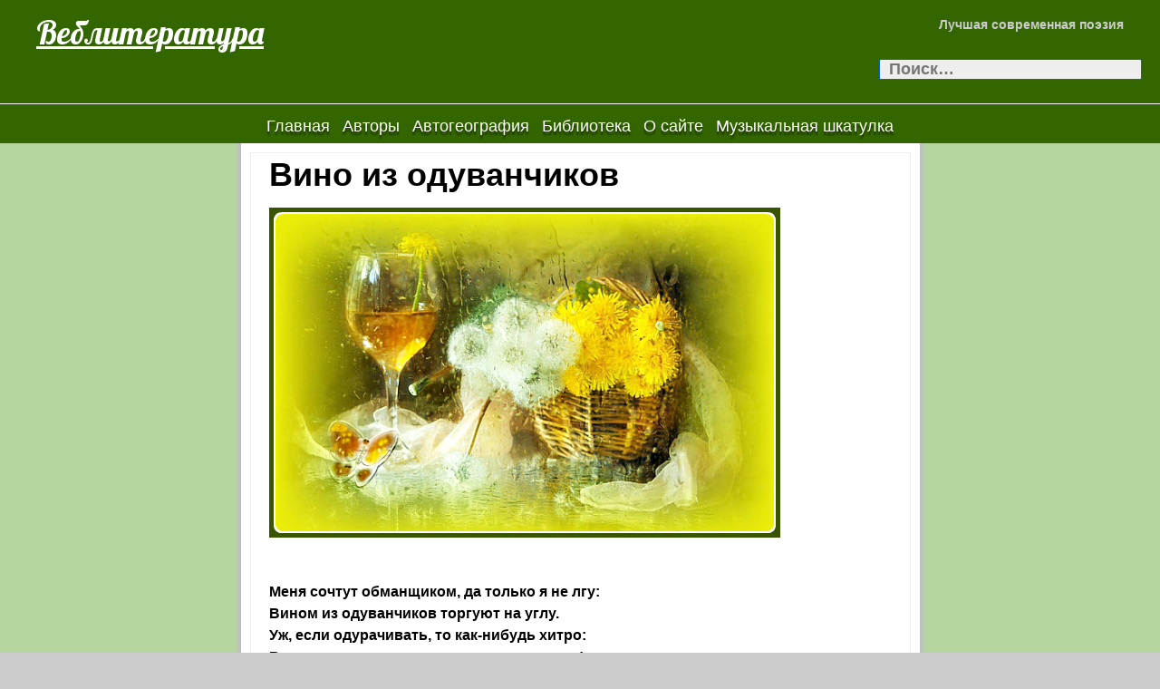

--- FILE ---
content_type: text/html; charset=UTF-8
request_url: https://webliteratura.kz/vino-iz-oduvanchikov/
body_size: 13582
content:
<!DOCTYPE html>
<!--[if IE 7]>
<html class="ie ie7" lang="ru-RU">
<![endif]-->
<!--[if IE 8]>
<html class="ie ie8" lang="ru-RU">
<![endif]-->
<!--[if !(IE 7) | !(IE 8) ]><!-->
<html lang="ru-RU">
<!--<![endif]-->
<head>
	<meta charset="UTF-8">
	<meta name="viewport" content="width=device-width">
	<link rel="profile" href="http://gmpg.org/xfn/11">
	<link rel="pingback" href="https://webliteratura.kz/xmlrpc.php">
	<!--[if lt IE 9]>
	<script src="https://webliteratura.kz/wp-content/themes/jolene/js/html5.js" type="text/javascript"></script>
	<![endif]-->
	<title>Вино из одуванчиков &#8212; Веблитература</title>
<meta name='robots' content='max-image-preview:large' />
	<style>img:is([sizes="auto" i], [sizes^="auto," i]) { contain-intrinsic-size: 3000px 1500px }</style>
	<link rel='dns-prefetch' href='//ajax.googleapis.com' />
<link rel='dns-prefetch' href='//fonts.googleapis.com' />
<link rel="alternate" type="application/rss+xml" title="Веблитература &raquo; Лента" href="https://webliteratura.kz/feed/" />
<link rel="alternate" type="application/rss+xml" title="Веблитература &raquo; Лента комментариев" href="https://webliteratura.kz/comments/feed/" />
<script type="text/javascript">
/* <![CDATA[ */
window._wpemojiSettings = {"baseUrl":"https:\/\/s.w.org\/images\/core\/emoji\/16.0.1\/72x72\/","ext":".png","svgUrl":"https:\/\/s.w.org\/images\/core\/emoji\/16.0.1\/svg\/","svgExt":".svg","source":{"concatemoji":"https:\/\/webliteratura.kz\/wp-includes\/js\/wp-emoji-release.min.js?ver=6.8.3"}};
/*! This file is auto-generated */
!function(s,n){var o,i,e;function c(e){try{var t={supportTests:e,timestamp:(new Date).valueOf()};sessionStorage.setItem(o,JSON.stringify(t))}catch(e){}}function p(e,t,n){e.clearRect(0,0,e.canvas.width,e.canvas.height),e.fillText(t,0,0);var t=new Uint32Array(e.getImageData(0,0,e.canvas.width,e.canvas.height).data),a=(e.clearRect(0,0,e.canvas.width,e.canvas.height),e.fillText(n,0,0),new Uint32Array(e.getImageData(0,0,e.canvas.width,e.canvas.height).data));return t.every(function(e,t){return e===a[t]})}function u(e,t){e.clearRect(0,0,e.canvas.width,e.canvas.height),e.fillText(t,0,0);for(var n=e.getImageData(16,16,1,1),a=0;a<n.data.length;a++)if(0!==n.data[a])return!1;return!0}function f(e,t,n,a){switch(t){case"flag":return n(e,"\ud83c\udff3\ufe0f\u200d\u26a7\ufe0f","\ud83c\udff3\ufe0f\u200b\u26a7\ufe0f")?!1:!n(e,"\ud83c\udde8\ud83c\uddf6","\ud83c\udde8\u200b\ud83c\uddf6")&&!n(e,"\ud83c\udff4\udb40\udc67\udb40\udc62\udb40\udc65\udb40\udc6e\udb40\udc67\udb40\udc7f","\ud83c\udff4\u200b\udb40\udc67\u200b\udb40\udc62\u200b\udb40\udc65\u200b\udb40\udc6e\u200b\udb40\udc67\u200b\udb40\udc7f");case"emoji":return!a(e,"\ud83e\udedf")}return!1}function g(e,t,n,a){var r="undefined"!=typeof WorkerGlobalScope&&self instanceof WorkerGlobalScope?new OffscreenCanvas(300,150):s.createElement("canvas"),o=r.getContext("2d",{willReadFrequently:!0}),i=(o.textBaseline="top",o.font="600 32px Arial",{});return e.forEach(function(e){i[e]=t(o,e,n,a)}),i}function t(e){var t=s.createElement("script");t.src=e,t.defer=!0,s.head.appendChild(t)}"undefined"!=typeof Promise&&(o="wpEmojiSettingsSupports",i=["flag","emoji"],n.supports={everything:!0,everythingExceptFlag:!0},e=new Promise(function(e){s.addEventListener("DOMContentLoaded",e,{once:!0})}),new Promise(function(t){var n=function(){try{var e=JSON.parse(sessionStorage.getItem(o));if("object"==typeof e&&"number"==typeof e.timestamp&&(new Date).valueOf()<e.timestamp+604800&&"object"==typeof e.supportTests)return e.supportTests}catch(e){}return null}();if(!n){if("undefined"!=typeof Worker&&"undefined"!=typeof OffscreenCanvas&&"undefined"!=typeof URL&&URL.createObjectURL&&"undefined"!=typeof Blob)try{var e="postMessage("+g.toString()+"("+[JSON.stringify(i),f.toString(),p.toString(),u.toString()].join(",")+"));",a=new Blob([e],{type:"text/javascript"}),r=new Worker(URL.createObjectURL(a),{name:"wpTestEmojiSupports"});return void(r.onmessage=function(e){c(n=e.data),r.terminate(),t(n)})}catch(e){}c(n=g(i,f,p,u))}t(n)}).then(function(e){for(var t in e)n.supports[t]=e[t],n.supports.everything=n.supports.everything&&n.supports[t],"flag"!==t&&(n.supports.everythingExceptFlag=n.supports.everythingExceptFlag&&n.supports[t]);n.supports.everythingExceptFlag=n.supports.everythingExceptFlag&&!n.supports.flag,n.DOMReady=!1,n.readyCallback=function(){n.DOMReady=!0}}).then(function(){return e}).then(function(){var e;n.supports.everything||(n.readyCallback(),(e=n.source||{}).concatemoji?t(e.concatemoji):e.wpemoji&&e.twemoji&&(t(e.twemoji),t(e.wpemoji)))}))}((window,document),window._wpemojiSettings);
/* ]]> */
</script>
<style id='wp-emoji-styles-inline-css' type='text/css'>

	img.wp-smiley, img.emoji {
		display: inline !important;
		border: none !important;
		box-shadow: none !important;
		height: 1em !important;
		width: 1em !important;
		margin: 0 0.07em !important;
		vertical-align: -0.1em !important;
		background: none !important;
		padding: 0 !important;
	}
</style>
<link rel='stylesheet' id='wp-block-library-css' href='https://webliteratura.kz/wp-includes/css/dist/block-library/style.min.css?ver=6.8.3' type='text/css' media='all' />
<style id='classic-theme-styles-inline-css' type='text/css'>
/*! This file is auto-generated */
.wp-block-button__link{color:#fff;background-color:#32373c;border-radius:9999px;box-shadow:none;text-decoration:none;padding:calc(.667em + 2px) calc(1.333em + 2px);font-size:1.125em}.wp-block-file__button{background:#32373c;color:#fff;text-decoration:none}
</style>
<style id='global-styles-inline-css' type='text/css'>
:root{--wp--preset--aspect-ratio--square: 1;--wp--preset--aspect-ratio--4-3: 4/3;--wp--preset--aspect-ratio--3-4: 3/4;--wp--preset--aspect-ratio--3-2: 3/2;--wp--preset--aspect-ratio--2-3: 2/3;--wp--preset--aspect-ratio--16-9: 16/9;--wp--preset--aspect-ratio--9-16: 9/16;--wp--preset--color--black: #000000;--wp--preset--color--cyan-bluish-gray: #abb8c3;--wp--preset--color--white: #ffffff;--wp--preset--color--pale-pink: #f78da7;--wp--preset--color--vivid-red: #cf2e2e;--wp--preset--color--luminous-vivid-orange: #ff6900;--wp--preset--color--luminous-vivid-amber: #fcb900;--wp--preset--color--light-green-cyan: #7bdcb5;--wp--preset--color--vivid-green-cyan: #00d084;--wp--preset--color--pale-cyan-blue: #8ed1fc;--wp--preset--color--vivid-cyan-blue: #0693e3;--wp--preset--color--vivid-purple: #9b51e0;--wp--preset--gradient--vivid-cyan-blue-to-vivid-purple: linear-gradient(135deg,rgba(6,147,227,1) 0%,rgb(155,81,224) 100%);--wp--preset--gradient--light-green-cyan-to-vivid-green-cyan: linear-gradient(135deg,rgb(122,220,180) 0%,rgb(0,208,130) 100%);--wp--preset--gradient--luminous-vivid-amber-to-luminous-vivid-orange: linear-gradient(135deg,rgba(252,185,0,1) 0%,rgba(255,105,0,1) 100%);--wp--preset--gradient--luminous-vivid-orange-to-vivid-red: linear-gradient(135deg,rgba(255,105,0,1) 0%,rgb(207,46,46) 100%);--wp--preset--gradient--very-light-gray-to-cyan-bluish-gray: linear-gradient(135deg,rgb(238,238,238) 0%,rgb(169,184,195) 100%);--wp--preset--gradient--cool-to-warm-spectrum: linear-gradient(135deg,rgb(74,234,220) 0%,rgb(151,120,209) 20%,rgb(207,42,186) 40%,rgb(238,44,130) 60%,rgb(251,105,98) 80%,rgb(254,248,76) 100%);--wp--preset--gradient--blush-light-purple: linear-gradient(135deg,rgb(255,206,236) 0%,rgb(152,150,240) 100%);--wp--preset--gradient--blush-bordeaux: linear-gradient(135deg,rgb(254,205,165) 0%,rgb(254,45,45) 50%,rgb(107,0,62) 100%);--wp--preset--gradient--luminous-dusk: linear-gradient(135deg,rgb(255,203,112) 0%,rgb(199,81,192) 50%,rgb(65,88,208) 100%);--wp--preset--gradient--pale-ocean: linear-gradient(135deg,rgb(255,245,203) 0%,rgb(182,227,212) 50%,rgb(51,167,181) 100%);--wp--preset--gradient--electric-grass: linear-gradient(135deg,rgb(202,248,128) 0%,rgb(113,206,126) 100%);--wp--preset--gradient--midnight: linear-gradient(135deg,rgb(2,3,129) 0%,rgb(40,116,252) 100%);--wp--preset--font-size--small: 13px;--wp--preset--font-size--medium: 20px;--wp--preset--font-size--large: 36px;--wp--preset--font-size--x-large: 42px;--wp--preset--spacing--20: 0.44rem;--wp--preset--spacing--30: 0.67rem;--wp--preset--spacing--40: 1rem;--wp--preset--spacing--50: 1.5rem;--wp--preset--spacing--60: 2.25rem;--wp--preset--spacing--70: 3.38rem;--wp--preset--spacing--80: 5.06rem;--wp--preset--shadow--natural: 6px 6px 9px rgba(0, 0, 0, 0.2);--wp--preset--shadow--deep: 12px 12px 50px rgba(0, 0, 0, 0.4);--wp--preset--shadow--sharp: 6px 6px 0px rgba(0, 0, 0, 0.2);--wp--preset--shadow--outlined: 6px 6px 0px -3px rgba(255, 255, 255, 1), 6px 6px rgba(0, 0, 0, 1);--wp--preset--shadow--crisp: 6px 6px 0px rgba(0, 0, 0, 1);}:where(.is-layout-flex){gap: 0.5em;}:where(.is-layout-grid){gap: 0.5em;}body .is-layout-flex{display: flex;}.is-layout-flex{flex-wrap: wrap;align-items: center;}.is-layout-flex > :is(*, div){margin: 0;}body .is-layout-grid{display: grid;}.is-layout-grid > :is(*, div){margin: 0;}:where(.wp-block-columns.is-layout-flex){gap: 2em;}:where(.wp-block-columns.is-layout-grid){gap: 2em;}:where(.wp-block-post-template.is-layout-flex){gap: 1.25em;}:where(.wp-block-post-template.is-layout-grid){gap: 1.25em;}.has-black-color{color: var(--wp--preset--color--black) !important;}.has-cyan-bluish-gray-color{color: var(--wp--preset--color--cyan-bluish-gray) !important;}.has-white-color{color: var(--wp--preset--color--white) !important;}.has-pale-pink-color{color: var(--wp--preset--color--pale-pink) !important;}.has-vivid-red-color{color: var(--wp--preset--color--vivid-red) !important;}.has-luminous-vivid-orange-color{color: var(--wp--preset--color--luminous-vivid-orange) !important;}.has-luminous-vivid-amber-color{color: var(--wp--preset--color--luminous-vivid-amber) !important;}.has-light-green-cyan-color{color: var(--wp--preset--color--light-green-cyan) !important;}.has-vivid-green-cyan-color{color: var(--wp--preset--color--vivid-green-cyan) !important;}.has-pale-cyan-blue-color{color: var(--wp--preset--color--pale-cyan-blue) !important;}.has-vivid-cyan-blue-color{color: var(--wp--preset--color--vivid-cyan-blue) !important;}.has-vivid-purple-color{color: var(--wp--preset--color--vivid-purple) !important;}.has-black-background-color{background-color: var(--wp--preset--color--black) !important;}.has-cyan-bluish-gray-background-color{background-color: var(--wp--preset--color--cyan-bluish-gray) !important;}.has-white-background-color{background-color: var(--wp--preset--color--white) !important;}.has-pale-pink-background-color{background-color: var(--wp--preset--color--pale-pink) !important;}.has-vivid-red-background-color{background-color: var(--wp--preset--color--vivid-red) !important;}.has-luminous-vivid-orange-background-color{background-color: var(--wp--preset--color--luminous-vivid-orange) !important;}.has-luminous-vivid-amber-background-color{background-color: var(--wp--preset--color--luminous-vivid-amber) !important;}.has-light-green-cyan-background-color{background-color: var(--wp--preset--color--light-green-cyan) !important;}.has-vivid-green-cyan-background-color{background-color: var(--wp--preset--color--vivid-green-cyan) !important;}.has-pale-cyan-blue-background-color{background-color: var(--wp--preset--color--pale-cyan-blue) !important;}.has-vivid-cyan-blue-background-color{background-color: var(--wp--preset--color--vivid-cyan-blue) !important;}.has-vivid-purple-background-color{background-color: var(--wp--preset--color--vivid-purple) !important;}.has-black-border-color{border-color: var(--wp--preset--color--black) !important;}.has-cyan-bluish-gray-border-color{border-color: var(--wp--preset--color--cyan-bluish-gray) !important;}.has-white-border-color{border-color: var(--wp--preset--color--white) !important;}.has-pale-pink-border-color{border-color: var(--wp--preset--color--pale-pink) !important;}.has-vivid-red-border-color{border-color: var(--wp--preset--color--vivid-red) !important;}.has-luminous-vivid-orange-border-color{border-color: var(--wp--preset--color--luminous-vivid-orange) !important;}.has-luminous-vivid-amber-border-color{border-color: var(--wp--preset--color--luminous-vivid-amber) !important;}.has-light-green-cyan-border-color{border-color: var(--wp--preset--color--light-green-cyan) !important;}.has-vivid-green-cyan-border-color{border-color: var(--wp--preset--color--vivid-green-cyan) !important;}.has-pale-cyan-blue-border-color{border-color: var(--wp--preset--color--pale-cyan-blue) !important;}.has-vivid-cyan-blue-border-color{border-color: var(--wp--preset--color--vivid-cyan-blue) !important;}.has-vivid-purple-border-color{border-color: var(--wp--preset--color--vivid-purple) !important;}.has-vivid-cyan-blue-to-vivid-purple-gradient-background{background: var(--wp--preset--gradient--vivid-cyan-blue-to-vivid-purple) !important;}.has-light-green-cyan-to-vivid-green-cyan-gradient-background{background: var(--wp--preset--gradient--light-green-cyan-to-vivid-green-cyan) !important;}.has-luminous-vivid-amber-to-luminous-vivid-orange-gradient-background{background: var(--wp--preset--gradient--luminous-vivid-amber-to-luminous-vivid-orange) !important;}.has-luminous-vivid-orange-to-vivid-red-gradient-background{background: var(--wp--preset--gradient--luminous-vivid-orange-to-vivid-red) !important;}.has-very-light-gray-to-cyan-bluish-gray-gradient-background{background: var(--wp--preset--gradient--very-light-gray-to-cyan-bluish-gray) !important;}.has-cool-to-warm-spectrum-gradient-background{background: var(--wp--preset--gradient--cool-to-warm-spectrum) !important;}.has-blush-light-purple-gradient-background{background: var(--wp--preset--gradient--blush-light-purple) !important;}.has-blush-bordeaux-gradient-background{background: var(--wp--preset--gradient--blush-bordeaux) !important;}.has-luminous-dusk-gradient-background{background: var(--wp--preset--gradient--luminous-dusk) !important;}.has-pale-ocean-gradient-background{background: var(--wp--preset--gradient--pale-ocean) !important;}.has-electric-grass-gradient-background{background: var(--wp--preset--gradient--electric-grass) !important;}.has-midnight-gradient-background{background: var(--wp--preset--gradient--midnight) !important;}.has-small-font-size{font-size: var(--wp--preset--font-size--small) !important;}.has-medium-font-size{font-size: var(--wp--preset--font-size--medium) !important;}.has-large-font-size{font-size: var(--wp--preset--font-size--large) !important;}.has-x-large-font-size{font-size: var(--wp--preset--font-size--x-large) !important;}
:where(.wp-block-post-template.is-layout-flex){gap: 1.25em;}:where(.wp-block-post-template.is-layout-grid){gap: 1.25em;}
:where(.wp-block-columns.is-layout-flex){gap: 2em;}:where(.wp-block-columns.is-layout-grid){gap: 2em;}
:root :where(.wp-block-pullquote){font-size: 1.5em;line-height: 1.6;}
</style>
<link rel='stylesheet' id='extendify-utilities-css' href='https://webliteratura.kz/wp-content/plugins/ml-slider/extendify-sdk/public/build/extendify-utilities.css?ver=0.1.0' type='text/css' media='all' />
<link rel='stylesheet' id='jolene-genericons-css' href='https://webliteratura.kz/wp-content/themes/jolene/genericons/genericons.css?ver=18112014' type='text/css' media='all' />
<link rel='stylesheet' id='jolene-fonts-css' href='//fonts.googleapis.com/css?family=Open+Sans0%7CLobster:300,400&#038;latin,latin-ext,cyrillic,cyrillic-ext' type='text/css' media='all' />
<link rel='stylesheet' id='jolene-style-css' href='https://webliteratura.kz/wp-content/themes/jolene/style.css?ver=6.8.3' type='text/css' media='all' />
<!--[if lt IE 9]>
<link rel='stylesheet' id='jolene-ie-css' href='https://webliteratura.kz/wp-content/themes/jolene/css/ie.css?ver=20141210' type='text/css' media='all' />
<![endif]-->
<link rel='stylesheet' id='dflip-icons-style-css' href='https://webliteratura.kz/wp-content/plugins/3d-flipbook-dflip-lite/assets/css/themify-icons.min.css?ver=1.7.18' type='text/css' media='all' />
<link rel='stylesheet' id='dflip-style-css' href='https://webliteratura.kz/wp-content/plugins/3d-flipbook-dflip-lite/assets/css/dflip.min.css?ver=1.7.18' type='text/css' media='all' />
<link rel='stylesheet' id='nextgen_widgets_style-css' href='https://webliteratura.kz/wp-content/plugins/nextgen-gallery/products/photocrati_nextgen/modules/widget/static/widgets.css?ver=3.22' type='text/css' media='all' />
<link rel='stylesheet' id='nextgen_basic_thumbnails_style-css' href='https://webliteratura.kz/wp-content/plugins/nextgen-gallery/products/photocrati_nextgen/modules/nextgen_basic_gallery/static/thumbnails/nextgen_basic_thumbnails.css?ver=3.22' type='text/css' media='all' />
<link rel='stylesheet' id='nextgen_basic_slideshow_style-css' href='https://webliteratura.kz/wp-content/plugins/nextgen-gallery/products/photocrati_nextgen/modules/nextgen_basic_gallery/static/slideshow/ngg_basic_slideshow.css?ver=3.22' type='text/css' media='all' />
<link rel='stylesheet' id='gmedia-global-frontend-css' href='https://webliteratura.kz/wp-content/plugins/grand-media/assets/gmedia.global.front.css?ver=1.15.0' type='text/css' media='all' />
<link rel="stylesheet" href="http://webliteratura.kz/wp-content/plugins/share-buttons/css/share-buttons-user.css" type="text/css" />
<link rel="image_src" href="http://webliteratura.kz/wp-content/plugins/share-buttons/upload/uploads/logo.png" />
<meta name="description" content="...Меня сочтут обманщиком, да только я не лгу:. Вином из одуванчиков торгуют на углу..Уж, если одурачивать, то как-нибудь хитро:.Вино из одуванчиков - ведь это же ситро!..Нашли же чем попотчивать.Доверчивый народ,.А очередь, а очередь, .А ..." />
<html xmlns:fb="http://ogp.me/ns/fb#"><meta property="og:title" content="Вино из одуванчиков" /> 
<meta property="og:description" content="...Меня сочтут обманщиком, да только я не лгу:. Вином из одуванчиков торгуют на углу..Уж, если одурачивать, то как-нибудь хитро:.Вино из одуванчиков - ведь это же ситро!..Нашли же чем попотчивать.Доверчивый народ,.А очередь, а очередь, .А ..." />
<meta property="og:image" content="http://webliteratura.kz/wp-content/plugins/share-buttons/upload/uploads/logo.png" />
<link href="http://stg.odnoklassniki.ru/share/odkl_share.css" rel="stylesheet">
<script type="text/javascript" src="http://ajax.googleapis.com/ajax/libs/swfobject/2.2/swfobject.js?ver=2.2" id="swfobject_original-js"></script>
<script type="text/javascript" src="https://webliteratura.kz/wp-includes/js/jquery/jquery.min.js?ver=3.7.1" id="jquery-core-js"></script>
<script type="text/javascript" src="https://webliteratura.kz/wp-includes/js/jquery/jquery-migrate.min.js?ver=3.4.1" id="jquery-migrate-js"></script>
<script type="text/javascript" src="https://webliteratura.kz/wp-content/plugins/flowpaper-lite-pdf-flipbook/assets/lity/lity.min.js" id="lity-js-js"></script>
<script type="text/javascript" id="gmedia-global-frontend-js-extra">
/* <![CDATA[ */
var GmediaGallery = {"ajaxurl":"https:\/\/webliteratura.kz\/wp-admin\/admin-ajax.php","nonce":"d66df1697e","upload_dirurl":"https:\/\/webliteratura.kz\/wp-content\/grand-media","plugin_dirurl":"https:\/\/webliteratura.kz\/wp-content\/grand-media","license":"","license2":"","google_api_key":""};
/* ]]> */
</script>
<script type="text/javascript" src="https://webliteratura.kz/wp-content/plugins/grand-media/assets/gmedia.global.front.js?ver=1.13.0" id="gmedia-global-frontend-js"></script>
<script type="text/javascript" src="http://webliteratura.kz/wp-content/plugins/share-buttons/js/share-buttons.js?ver=6.8.3" id="new_window_api_script-js"></script>
<script type="text/javascript" src="https://apis.google.com/js/plusone.js?ver=6.8.3" id="googleplus_script-js"></script>
<script type="text/javascript" src="http://vkontakte.ru/js/api/share.js?11&amp;ver=6.8.3" id="vk_share_button_api_script-js"></script>
<script type="text/javascript" src="http://userapi.com/js/api/openapi.js?34&amp;ver=6.8.3" id="vk_like_button_api_script-js"></script>
<script type="text/javascript" src="http://stg.odnoklassniki.ru/share/odkl_share.js?ver=6.8.3" id="odkl_share_button_api_script-js"></script>
<script type="text/javascript" src="http://webliteratura.kz/wp-content/plugins/share-buttons/js/odkl_init.js?ver=6.8.3" id="odkl_init_api_script-js"></script>
<script type="text/javascript" src="http://cdn.connect.mail.ru/js/share/2/share.js?ver=6.8.3" id="mailru_share_button_api_script-js"></script>
<script type="text/javascript" src="http://platform.twitter.com/widgets.js?ver=6.8.3" id="twitter_button_api_script-js"></script>
<script type="text/javascript" src="http://www.google.com/buzz/api/button.js?ver=6.8.3" id="google_button_api_script-js"></script>
<link rel="https://api.w.org/" href="https://webliteratura.kz/wp-json/" /><link rel="alternate" title="JSON" type="application/json" href="https://webliteratura.kz/wp-json/wp/v2/pages/966" /><link rel="EditURI" type="application/rsd+xml" title="RSD" href="https://webliteratura.kz/xmlrpc.php?rsd" />
<meta name="generator" content="WordPress 6.8.3" />
<link rel="canonical" href="https://webliteratura.kz/vino-iz-oduvanchikov/" />
<link rel='shortlink' href='https://webliteratura.kz/?p=966' />
<link rel="alternate" title="oEmbed (JSON)" type="application/json+oembed" href="https://webliteratura.kz/wp-json/oembed/1.0/embed?url=https%3A%2F%2Fwebliteratura.kz%2Fvino-iz-oduvanchikov%2F" />
<link rel="alternate" title="oEmbed (XML)" type="text/xml+oembed" href="https://webliteratura.kz/wp-json/oembed/1.0/embed?url=https%3A%2F%2Fwebliteratura.kz%2Fvino-iz-oduvanchikov%2F&#038;format=xml" />

<!-- <meta name='GmediaGallery' version='1.19.7/1.8.0' license='' /> -->
			<link rel="shortcut icon" href="http://webliteratura.kz/wp-content/uploads/2022/01/Веблитература.jpg" />
	<style type="text/css">#jolene_extended_widget-3 {}#jolene_extended_widget-3 .header-list {padding-right:4%;}#jolene_extended_widget-3 .wrap-list { padding: 0  0  0  0;}
		#jolene_extended_widget-3 .w-head .icon {border:0;max-width:20px}
		#jolene_extended_widget-3 .wrap-list.slider-widget .footer-list { background: #fff}
		#jolene_extended_widget-3 .wrap-list.slider-widget .footer-list, 
		#jolene_extended_widget-3 .wrap-list.slider-widget .footer-list a {font-size: 0;}
		#jolene_extended_widget-3 .wrap-list.slider-widget .footer-list a:first-child {font-size: 28px;}
		#jolene_extended_widget-3 .header-list .w-head, 
		#jolene_extended_widget-3 .footer-list .w-head {width: 100%; 
			font-size: 28px;
		}
		#jolene_extended_widget-3 .header-list, 
		#jolene_extended_widget-3 .footer-list {font-size: 18px;
		}
		#jolene_extended_widget-3 .header-list a, 
		#jolene_extended_widget-3 .footer-list a {font-size: 20px;}
	    @media screen and (max-width: 400px) { 
		#jolene_extended_widget-3 .header-list:nth-child(1n)
		{padding-right: 0%;}}
		@media screen and (max-width: 959px) { 
			#jolene_extended_widget-3 .header-list:nth-child(1n) {
				padding-right: 0%;
			}
		}
		@media screen and (min-width: 960px) { 
			#jolene_extended_widget-3 .header-list:nth-child(1n) {
				padding-right: 0%;
			}
			#jolene_extended_widget-3 .wrap-list.slider-widget .footer-list, 
			#jolene_extended_widget-3 .wrap-list.slider-widget .footer-list a {
				font-size: 18px;
			}
			#jolene_extended_widget-3 .wrap-list.slider-widget .footer-list a:first-child {
				font-size: 28px;
			}
		} #jolene_extended_widget-3 .header-list {width:100%; }
			@media screen and (min-width: 400px) { #jolene_extended_widget-3 .header-list {width:100%;} }
			@media screen and (min-width: 960px) { #jolene_extended_widget-3 .header-list {width:100%;} }
			#jolene_extended_widget-3 .footer-list {height: auto; overflow: hidden;}</style><style type="text/css">#jolene_extended_widget-4 {}#jolene_extended_widget-4 .header-list {padding-right:4%;}#jolene_extended_widget-4 .wrap-list { padding: 0  0  0  0;}
		#jolene_extended_widget-4 .w-head .icon {border:0;max-width:20px}
		#jolene_extended_widget-4 .wrap-list.slider-widget .footer-list { background: #fff}
		#jolene_extended_widget-4 .wrap-list.slider-widget .footer-list, 
		#jolene_extended_widget-4 .wrap-list.slider-widget .footer-list a {font-size: 0;}
		#jolene_extended_widget-4 .wrap-list.slider-widget .footer-list a:first-child {font-size: 28px;}
		#jolene_extended_widget-4 .header-list .w-head, 
		#jolene_extended_widget-4 .footer-list .w-head {width: 100%; 
			font-size: 28px;
		}
		#jolene_extended_widget-4 .header-list, 
		#jolene_extended_widget-4 .footer-list {font-size: 18px;
		}
		#jolene_extended_widget-4 .header-list a, 
		#jolene_extended_widget-4 .footer-list a {font-size: 20px;}
	    @media screen and (max-width: 400px) { 
		#jolene_extended_widget-4 .header-list:nth-child(1n)
		{padding-right: 0%;}}
		@media screen and (max-width: 959px) { 
			#jolene_extended_widget-4 .header-list:nth-child(1n) {
				padding-right: 0%;
			}
		}
		@media screen and (min-width: 960px) { 
			#jolene_extended_widget-4 .header-list:nth-child(1n) {
				padding-right: 0%;
			}
			#jolene_extended_widget-4 .wrap-list.slider-widget .footer-list, 
			#jolene_extended_widget-4 .wrap-list.slider-widget .footer-list a {
				font-size: 18px;
			}
			#jolene_extended_widget-4 .wrap-list.slider-widget .footer-list a:first-child {
				font-size: 28px;
			}
		} #jolene_extended_widget-4 .header-list {width:100%; }
			@media screen and (min-width: 400px) { #jolene_extended_widget-4 .header-list {width:100%;} }
			@media screen and (min-width: 960px) { #jolene_extended_widget-4 .header-list {width:100%;} }
			#jolene_extended_widget-4 .footer-list {height: auto; overflow: hidden;}</style><style type="text/css">#jolene_extended_widget-5 {}#jolene_extended_widget-5 .header-list {padding-right:4%;}#jolene_extended_widget-5 .wrap-list { padding: 0  0  0  0;}
		#jolene_extended_widget-5 .w-head .icon {border:0;max-width:20px}
		#jolene_extended_widget-5 .wrap-list.slider-widget .footer-list { background: #fff}
		#jolene_extended_widget-5 .wrap-list.slider-widget .footer-list, 
		#jolene_extended_widget-5 .wrap-list.slider-widget .footer-list a {font-size: 0;}
		#jolene_extended_widget-5 .wrap-list.slider-widget .footer-list a:first-child {font-size: 28px;}
		#jolene_extended_widget-5 .header-list .w-head, 
		#jolene_extended_widget-5 .footer-list .w-head {width: 100%; 
			font-size: 28px;
		}
		#jolene_extended_widget-5 .header-list, 
		#jolene_extended_widget-5 .footer-list {font-size: 18px;
		}
		#jolene_extended_widget-5 .header-list a, 
		#jolene_extended_widget-5 .footer-list a {font-size: 20px;}
	    @media screen and (max-width: 400px) { 
		#jolene_extended_widget-5 .header-list:nth-child(1n)
		{padding-right: 0%;}}
		@media screen and (max-width: 959px) { 
			#jolene_extended_widget-5 .header-list:nth-child(1n) {
				padding-right: 0%;
			}
		}
		@media screen and (min-width: 960px) { 
			#jolene_extended_widget-5 .header-list:nth-child(1n) {
				padding-right: 0%;
			}
			#jolene_extended_widget-5 .wrap-list.slider-widget .footer-list, 
			#jolene_extended_widget-5 .wrap-list.slider-widget .footer-list a {
				font-size: 18px;
			}
			#jolene_extended_widget-5 .wrap-list.slider-widget .footer-list a:first-child {
				font-size: 28px;
			}
		} #jolene_extended_widget-5 .header-list {width:100%; }
			@media screen and (min-width: 400px) { #jolene_extended_widget-5 .header-list {width:100%;} }
			@media screen and (min-width: 960px) { #jolene_extended_widget-5 .header-list {width:100%;} }
			#jolene_extended_widget-5 .footer-list {height: auto; overflow: hidden;}</style><style type="text/css">#jolene_extended_widget-7 {}#jolene_extended_widget-7 .header-list {padding-right:4%;}#jolene_extended_widget-7 .wrap-list { padding: 0  0  0  0;}
		#jolene_extended_widget-7 .w-head .icon {border:0;max-width:20px}
		#jolene_extended_widget-7 .wrap-list.slider-widget .footer-list { background: #fff}
		#jolene_extended_widget-7 .wrap-list.slider-widget .footer-list, 
		#jolene_extended_widget-7 .wrap-list.slider-widget .footer-list a {font-size: 0;}
		#jolene_extended_widget-7 .wrap-list.slider-widget .footer-list a:first-child {font-size: 28px;}
		#jolene_extended_widget-7 .header-list .w-head, 
		#jolene_extended_widget-7 .footer-list .w-head {width: 100%; 
			font-size: 28px;
		}
		#jolene_extended_widget-7 .header-list, 
		#jolene_extended_widget-7 .footer-list {font-size: 18px;
		}
		#jolene_extended_widget-7 .header-list a, 
		#jolene_extended_widget-7 .footer-list a {font-size: 20px;}
	    @media screen and (max-width: 400px) { 
		#jolene_extended_widget-7 .header-list:nth-child(1n)
		{padding-right: 0%;}}
		@media screen and (max-width: 959px) { 
			#jolene_extended_widget-7 .header-list:nth-child(1n) {
				padding-right: 0%;
			}
		}
		@media screen and (min-width: 960px) { 
			#jolene_extended_widget-7 .header-list:nth-child(1n) {
				padding-right: 0%;
			}
			#jolene_extended_widget-7 .wrap-list.slider-widget .footer-list, 
			#jolene_extended_widget-7 .wrap-list.slider-widget .footer-list a {
				font-size: 18px;
			}
			#jolene_extended_widget-7 .wrap-list.slider-widget .footer-list a:first-child {
				font-size: 28px;
			}
		} #jolene_extended_widget-7 .header-list {width:100%; }
			@media screen and (min-width: 400px) { #jolene_extended_widget-7 .header-list {width:100%;} }
			@media screen and (min-width: 960px) { #jolene_extended_widget-7 .header-list {width:100%;} }
			#jolene_extended_widget-7 .footer-list {height: auto; overflow: hidden;}</style>
	<style type="text/css"> 
		/* Top Menu */

		.site-info-text-top,
		#top-1-navigation {
			background-color:#336600;
		}

		#top-1-navigation .horisontal-navigation li a {
			color: #fff;
		}	
		#menu-1 {
			border: 1px solid #fff;
		}
		#top-1-navigation .horisontal-navigation li ul {
			background-color: #003300;
		}

		#top-1-navigation .horisontal-navigation li ul li a {
			color: #a6d684;
		}
		#top-1-navigation .horisontal-navigation li a:hover,
		#top-1-navigation .horisontal-navigation li a:focus {
			background: #003300;
			color: #a6d684;
		}
		#top-1-navigation .horisontal-navigation li ul li a:hover,
		.horisontal-navigation li ul li a:focus {
			background-color: #a6d684;
			color: #003300;
		}
		#top-1-navigation .horisontal-navigation .current-menu-item > a,
		#top-1-navigation .horisontal-navigation .current-menu-ancestor > a,
		#top-1-navigation .horisontal-navigation .current_page_item > a,
		#top-1-navigation .horisontal-navigation .current_page_ancestor > a {
			border: 1px solid #003300;
		}
		#top-1-navigation .horisontal-navigation li ul .current-menu-item > a,
		#top-1-navigation .horisontal-navigation li ul .current-menu-ancestor > a,
		#top-1-navigation .horisontal-navigation li ul .current_page_item > a,
		#top-1-navigation .horisontal-navigation li ul .current_page_ancestor > a {
			background-color: #a6d684;
			color: #003300;
		}
		
		/* Second Top Menu */
		
		#top-navigation {
			background-color:#336600;
		}
		#top-navigation .horisontal-navigation li a {
			color: #ffffff;
		}	
		#top-navigation .horisontal-navigation li ul {
			background-color: #003300;
		}
		#top-navigation .horisontal-navigation li ul li a {
			color: #a6d684;
		}
		#top-navigation .horisontal-navigation li a:hover,
		#top-navigation .horisontal-navigation li a:focus {
			background: #003300;
			color: #a6d684;
		}
		#top-navigation .horisontal-navigation li ul li a:hover,
		#top-navigation .horisontal-navigation li ul li a:focus {
			background: #336600;
			color: #ffffff;
		}
		#top-navigation .horisontal-navigation .current-menu-item > a,
		#top-navigation .horisontal-navigation .current-menu-ancestor > a,
		#top-navigation .horisontal-navigation .current_page_item > a,
		#top-navigation .horisontal-navigation .current_page_ancestor > a {
			border: 1px solid #003300;
		}

		#top-navigation .horisontal-navigation li ul .current-menu-item > a,
		#top-navigation .horisontal-navigation li ul .current-menu-ancestor > a,
		#top-navigation .horisontal-navigation li ul .current_page_item > a,
		#top-navigation .horisontal-navigation li ul .current_page_ancestor > a {
			background-color: #336600;
			color: #ffffff;
		}	
		#top-navigation {
			border-top: 1px solid #ffffff;
		}
		
		/* Footer Menu */
		
		.site-info,
		#footer-navigation {
			background-color:#336600;
			color: #003300;
		}
		.site-info a{
			color: #fff;
		}	
		#footer-navigation .horisontal-navigation li a {
			color: #fff;
		}	
		#footer-navigation .horisontal-navigation li ul {
			background-color: #003300;
		}
		#footer-navigation .horisontal-navigation li ul li a {
			color: #a6d684;
		}
		#footer-navigation .horisontal-navigation li a:hover,
		#footer-navigation .horisontal-navigation li a:focus {
			background: #003300;
			color: #a6d684;
		}
		#footer-navigation .horisontal-navigation li ul li a:hover {
			background: #336600;
			color: #fff;
		}
		#footer-navigation .horisontal-navigation .current-menu-item > a,
		#footer-navigation .horisontal-navigation .current-menu-ancestor > a,
		#footer-navigation .horisontal-navigation .current_page_item > a,
		#footer-navigation .horisontal-navigation .current_page_ancestor > a {
			border: 1px solid #003300;
		}
		#footer-navigation .horisontal-navigation li ul .current-menu-item > a,
		#footer-navigation .horisontal-navigation li ul .current-menu-ancestor > a,
		#footer-navigation .horisontal-navigation li ul .current_page_item > a,
		#footer-navigation .horisontal-navigation li ul .current_page_ancestor > a {
			background-color: #336600;
			color: #fff;
		}

		/* Footer Sidebar */
		
		.sidebar-footer {
			background-color:#28600a;
		}	
		.sidebar-footer .widget-wrap .widget-title,
		.sidebar-footer .widget-wrap .widget {
			color: #333333;
		}
		.sidebar-footer .widget-wrap .widget a {
			color: #000000;
		}
		.sidebar-footer .widget-wrap .widget a:hover {
			color: #ffffff;
		}
		
		/* Top Sidebar */
		.sidebar-top-full,
		.sidebar-top {
			background-color:#dd9933;
		}	
		.sidebar-top-full .widget,
		.sidebar-top .widget-wrap .widget {
			color: #333;
		}
		.sidebar-top-full .widget a,
		.sidebar-top .widget-wrap .widget a {
			color: #000000;
		}
		.sidebar-top-full .widget a:hover,
		.sidebar-top .widget-wrap .widget a:hover {
			color: #ffffff;
		}
		
		.image-and-cats a,
		.featured-post,
		.post-date a,
		.column .widget a,
		.content a {
			color: #1e73be;
		}
		
		a:hover,
		.entry-date a:hover,
		.author a:hover,
		.site-info-text-top .site-title a:hover,
		.site-title a:hover,
		.entry-header .entry-title a:hover,
		.category-list a:hover {
			color: #339900;;
		}
				
		.site-description {
			color: #ccc;;
		}
		
		entry-header .entry-title a,
		h1,
		h2,
		h3,
		h4,
		h5,
		h6 {
			color: #000;
		}
		
		.column .widget .widget-title {
			background: #2d7218;
			color: #fff;
		}
		
					.column .widget {
				background: #ffffff;
				opacity: 0.8;
			}
		
		.site {
			background:#b6d6a0 url(http://none) repeat 0 0 fixed;		
		}
		
		.header-text-is-on.header-is-on .site-info-text {
			background: #004c0b;
		}
		
		.image-and-cats-big a,
		.image-and-cats a,
		.site-cat a {
			color: #1e73be;;
		}

		.sidebar-left .widget,
		.sidebar-right .widget {
			color: #333333;
		}
		
		.sidebar-left .widget a,
		.sidebar-right .widget a {
			color: #1e73be;
		}
		
		.sidebar-left .widget a:hover,
		.sidebar-right .widget a:hover {
			color: #000000;
		}
		
		.column .widget {
			border: 1px solid #ffffff;
		}
		
		.header-wrapper,
		.sidebar-top-full,
		.sidebar-before-footer,	
		.site-content {
			box-shadow: 0 0 4px 4px #bfbfbf;
		}
		
		.site-content {
			max-width: 749px;
		}
		
		.page .site-content {
			max-width: 749px;
		}
		
		.left-sidebar-is-on .site-content {
			max-width: 749px;
		}
		.page.left-sidebar-is-on .site-content {
			max-width: 960px;
		}
		.right-sidebar-is-on .site-content {
			max-width: 749px;
		}
		.page.right-sidebar-is-on .site-content {
			max-width: 960px;
		}
		
		.two-sidebars .site-content {
			max-width: 749px;
		}
		.page.two-sidebars .site-content {
			max-width: 960px;
		}
		
		@media screen and (min-width: 1349px) {
			.page.two-sidebars .site-content,
			.two-sidebars .site-content {
				max-width: 749px;
			}
		}
		
		.page-template-page-templatesfull-width-wide-php .site-content {
			max-width: 960px;
		}
		
		@media screen and (max-width: 759px) {		
			.site-content {
				box-shadow: none;
			}
		}
		
	</style>
		<style type="text/css"> 
	
	.site {
			font-family: 'Open Sans', sans-serif;
			font-size: 16px;
	}
	
	h1,
	h2,
	h3,
	h4,
	h5,
	h6 {
		font-weight: bold;
			font-family: 'Open Sans', sans-serif;
		
	}
	
	h1 {
		font-size:36px;
	}
	
		h1.site-title {
		font-family: 'Lobster', sans-serif;
	}
				
	</style>
	<script data-cfasync="false"> var dFlipLocation = "https://webliteratura.kz/wp-content/plugins/3d-flipbook-dflip-lite/assets/"; var dFlipWPGlobal = {"text":{"toggleSound":"Turn on\/off Sound","toggleThumbnails":"Toggle Thumbnails","toggleOutline":"Toggle Outline\/Bookmark","previousPage":"Previous Page","nextPage":"Next Page","toggleFullscreen":"Toggle Fullscreen","zoomIn":"Zoom In","zoomOut":"Zoom Out","toggleHelp":"Toggle Help","singlePageMode":"Single Page Mode","doublePageMode":"Double Page Mode","downloadPDFFile":"Download PDF File","gotoFirstPage":"Goto First Page","gotoLastPage":"Goto Last Page","share":"Share","mailSubject":"I wanted you to see this FlipBook","mailBody":"Check out this site {{url}}","loading":"DearFlip: Loading "},"moreControls":"download,pageMode,startPage,endPage,sound","hideControls":"","scrollWheel":"true","backgroundColor":"#777","backgroundImage":"","height":"auto","paddingLeft":"20","paddingRight":"20","controlsPosition":"bottom","duration":800,"soundEnable":"true","enableDownload":"true","enableAnnotation":"false","enableAnalytics":"false","webgl":"true","hard":"none","maxTextureSize":"1600","rangeChunkSize":"524288","zoomRatio":1.5,"stiffness":3,"pageMode":"0","singlePageMode":"0","pageSize":"0","autoPlay":"false","autoPlayDuration":5000,"autoPlayStart":"false","linkTarget":"2","sharePrefix":"dearflip-"};</script><style type="text/css">.recentcomments a{display:inline !important;padding:0 !important;margin:0 !important;}</style><script type="text/javascript" src="https://webliteratura.kz/wp-content/plugins/si-captcha-for-wordpress/captcha/si_captcha.js?ver=1769944212"></script>
<!-- begin SI CAPTCHA Anti-Spam - login/register form style -->
<style type="text/css">
.si_captcha_small { width:175px; height:45px; padding-top:10px; padding-bottom:10px; }
.si_captcha_large { width:250px; height:60px; padding-top:10px; padding-bottom:10px; }
img#si_image_com { border-style:none; margin:0; padding-right:5px; float:left; }
img#si_image_reg { border-style:none; margin:0; padding-right:5px; float:left; }
img#si_image_log { border-style:none; margin:0; padding-right:5px; float:left; }
img#si_image_side_login { border-style:none; margin:0; padding-right:5px; float:left; }
img#si_image_checkout { border-style:none; margin:0; padding-right:5px; float:left; }
img#si_image_jetpack { border-style:none; margin:0; padding-right:5px; float:left; }
img#si_image_bbpress_topic { border-style:none; margin:0; padding-right:5px; float:left; }
.si_captcha_refresh { border-style:none; margin:0; vertical-align:bottom; }
div#si_captcha_input { display:block; padding-top:15px; padding-bottom:5px; }
label#si_captcha_code_label { margin:0; }
input#si_captcha_code_input { width:65px; }
p#si_captcha_code_p { clear: left; padding-top:10px; }
.si-captcha-jetpack-error { color:#DC3232; }
</style>
<!-- end SI CAPTCHA Anti-Spam - login/register form style -->
</head>

<body class="wp-singular page-template-default page page-id-966 wp-theme-jolene custom-background header-text-is-on no-thumbnail no-cat google-fonts-on header-sidebar-is-on no-sidebar no-left-sidebar">
	<div id="page" class="hfeed site">
			<!-- Header -->
						<!-- Header text while header image is empty -->
			<header id="masthead" class="site-header" role="banner">	
				
					<div class="site-info-text-top">
						<h1 class="site-title"><a href="https://webliteratura.kz/" rel="home">Веблитература</a></h1>
						<!-- Dscription -->
						<h2 class="site-description">Лучшая современная поэзия</h2>
						<br class="clear">
					</div>
					
				
				<!-- First Top Menu -->		
					<div id="top-1-navigation" class="nav-container">
					
												
							

	<div class="sidebar-header-right">
		<div class="widget-area">
			<aside id="search-4" class="widget widget_search"><form role="search" method="get" class="search-form" action="https://webliteratura.kz/">
				<label>
					<span class="screen-reader-text">Найти:</span>
					<input type="search" class="search-field" placeholder="Поиск&hellip;" value="" name="s" />
				</label>
				<input type="submit" class="search-submit" value="Поиск" />
			</form></aside>		</div><!-- .widget-area -->
	</div><!-- .sidebar-header-right -->
	
		
						
												<div class="clear"></div>
					</div>
					
				
				

		
				<!-- Second Top Menu -->	
									<div id="top-navigation" class="nav-container">
						<nav id="menu-2" class="horisontal-navigation" role="navigation">
							<h3 class="menu-toggle"></h3>
							<div class="menu-glavnoe-menyu-container"><ul id="menu-glavnoe-menyu" class="nav-horizontal"><li id="menu-item-48" class="menu-item menu-item-type-post_type menu-item-object-page menu-item-home menu-item-48"><a href="https://webliteratura.kz/">Главная</a></li>
<li id="menu-item-47" class="menu-item menu-item-type-post_type menu-item-object-page menu-item-47"><a href="https://webliteratura.kz/avtory/">Авторы</a></li>
<li id="menu-item-6915" class="menu-item menu-item-type-post_type menu-item-object-page menu-item-6915"><a href="https://webliteratura.kz/avtogeografiya/">Автогеография</a></li>
<li id="menu-item-37" class="menu-item menu-item-type-post_type menu-item-object-page menu-item-37"><a href="https://webliteratura.kz/biblioteka/">Библиотека</a></li>
<li id="menu-item-83" class="menu-item menu-item-type-post_type menu-item-object-page menu-item-83"><a href="https://webliteratura.kz/o-sajte/">О сайте</a></li>
<li id="menu-item-4708" class="menu-item menu-item-type-post_type menu-item-object-page menu-item-4708"><a href="https://webliteratura.kz/muzykalnaya-shkatulka-2/">Музыкальная шкатулка</a></li>
</ul></div>						</nav>
						<div class="clear"></div>
					</div>
									  


	
					  


	
			</header><!-- #masthead -->
	
			<div class="site-content"> 
				<div class="content">
				
	<div class="content-container">

	<article id="post-966" class="post-966 page type-page status-publish hentry">

		<header class="entry-header">
			
			<h1 class="entry-title">Вино из одуванчиков</h1>			
													
		</header><!-- .entry-header -->

		<div class="entry-content">
			<p><span style="color: #000000;"><strong><a href="http://webliteratura.kz/wp-content/uploads/2015/05/Vino_iz_oduvanchikov564364.jpg"><img fetchpriority="high" decoding="async" class="alignnone size-full wp-image-5126" src="http://webliteratura.kz/wp-content/uploads/2015/05/Vino_iz_oduvanchikov564364.jpg" alt="Vino_iz_oduvanchikov564364" width="564" height="364" srcset="https://webliteratura.kz/wp-content/uploads/2015/05/Vino_iz_oduvanchikov564364.jpg 564w, https://webliteratura.kz/wp-content/uploads/2015/05/Vino_iz_oduvanchikov564364-300x194.jpg 300w" sizes="(max-width: 564px) 100vw, 564px" /></a></strong></span></p>
<p><span style="color: #000000;"><strong><br />
Меня сочтут обманщиком, да только я не лгу:</strong></span><br />
<span style="color: #000000;"><strong> Вином из одуванчиков торгуют на углу.</strong></span><br />
<span style="color: #000000;"><strong>Уж, если одурачивать, то как-нибудь хитро:</strong></span><br />
<span style="color: #000000;"><strong>Вино из одуванчиков &#8212; ведь это же ситро!</strong></span></p>
<p><span style="color: #000000;"><strong>Нашли же чем попотчивать</strong></span><br />
<span style="color: #000000;"><strong>Доверчивый народ,</strong></span><br />
<span style="color: #000000;"><strong>А очередь, а очередь, </strong></span><br />
<span style="color: #000000;"><strong>А очередь растет.</strong></span></p>
<p><span style="color: #000000;"><strong>Закройте вашу лавочку, не стоит тратить пыл!</strong></span><br />
<span style="color: #000000;"><strong>Вина из одуванчиков никто еще не пил.</strong></span><br />
<span style="color: #000000;"><strong>Алхимики, &#8212; не вам чета, &#8212; тузы и короли</strong></span><br />
<span style="color: #000000;"><strong>Вина из одуванчиков придумать не смогли.</strong></span></p>
<p><span style="color: #000000;"><strong>Напрасно вы хлопочете,</strong></span><br />
<span style="color: #000000;"><strong>Товар у вас не тот,</strong></span><br />
<span style="color: #000000;"><strong>А очередь, а очередь,</strong></span><br />
<span style="color: #000000;"><strong>А очередь растет.</strong></span></p>
<p><span style="color: #000000;"><strong>Название заманчиво, однако не секрет:</strong></span><br />
<span style="color: #000000;"><strong>Вина из одуванчиков на белом свете нет!</strong></span><br />
<span style="color: #000000;"><strong>Меня сочтут обманщиком, да только я не лгу:</strong></span><br />
<span style="color: #000000;"><strong>Вином из одуванчиков торгуют на углу.</strong></span></p>
<p><span style="color: #000000;"><strong>Вино, понятно, кончилось,</strong></span><br />
<span style="color: #000000;"><strong>Киоск давно закрыт,</strong></span><br />
<span style="color: #000000;"><strong>А очередь, а очередь,</strong></span><br />
<span style="color: #000000;"><strong>А очередь стоит.</strong></span></p>
<p><span style="color: #000000;"><strong>1970</strong></span></p>
<p style="padding-left: 270px;"><a title="Перейти на страницу автора" href="http://webliteratura.kz/leonid-filatov/">Леонид  Филатов</a></p>
<hr />
<p><span style="color: #000000;"><span class="article_seperator">Слушать песню &#171;Вино из одуванчиков&#187;  исп. Владимир Качан.</span></span></p>
<!--[if lt IE 9]><script>document.createElement('audio');</script><![endif]-->
<audio class="wp-audio-shortcode" id="audio-966-1" preload="none" style="width: 100%;" controls="controls"><source type="audio/mpeg" src="http://webliteratura.kz/wp-content/uploads/2015/03/Леонид-Филатов-и-Владимир-Качан-Вино-из-одуванчиков-.mp3?_=1" /><a href="http://webliteratura.kz/wp-content/uploads/2015/03/Леонид-Филатов-и-Владимир-Качан-Вино-из-одуванчиков-.mp3">http://webliteratura.kz/wp-content/uploads/2015/03/Леонид-Филатов-и-Владимир-Качан-Вино-из-одуванчиков-.mp3</a></audio>
<p></a><br />
<a href="javascript:history.back(-1)"> <img decoding="async" src="http://webliteratura.kz/wp-content/uploads/2015/03/button-3.png"></a>  <a title="Вернуться на главную страницу" href="http://webliteratura.kz/"><img decoding="async" class="alignnone size-full wp-image-2192" src="http://webliteratura.kz/wp-content/uploads/2015/03/button-2.png" alt="" width="106" height="41" /></a></p>
<div style="clear:both;"></div><div class="header_text" style="text-align:"><h3>Поделиться в соц. сетях</h3></div><div name="#" class="buttons_share" style="text-align:left; margin-top:0px; margin-bottom:5px;">
<!--Start Share Buttons http://sbuttons.ru -->
<div class='facebook-classic'>
<noindex><a rel='nofollow' title='Опубликовать в Facebook' href="#facebook" name="facebook" onclick="new_window('http://www.facebook.com/sharer.php?u=https://webliteratura.kz/vino-iz-oduvanchikov/');"><img src='http://webliteratura.kz/wp-content/plugins/share-buttons/images/social/soft_rect/facebook.png' alt='Опубликовать в Facebook'/></a></noindex>
</div>
<div class='googlebuzz-classic'>
<noindex><a rel='nofollow' title='Опубликовать в Google Buzz' href="http://www.google.com/buzz/post?message=Вино из одуванчиков&url=https://webliteratura.kz/vino-iz-oduvanchikov/"><img src='http://webliteratura.kz/wp-content/plugins/share-buttons/images/social/soft_rect/googlebuzz.png' alt='Опубликовать в Google Buzz'/></a></noindex>
</div>
<div class='googleplus-classic'>
<noindex><a rel='nofollow' title='Опубликовать в Google Plus' href="https://m.google.com/app/plus/x/?v=compose&content=Вино из одуванчиков - https://webliteratura.kz/vino-iz-oduvanchikov/" onclick="window.open('https://m.google.com/app/plus/x/?v=compose&content=Вино из одуванчиков - https://webliteratura.kz/vino-iz-oduvanchikov/','gplusshare','width=450,height=300,left='+(screen.availWidth/2-225)+',top='+(screen.availHeight/2-150)+'');return false;"><img src='http://webliteratura.kz/wp-content/plugins/share-buttons/images/social/soft_rect/googleplus.png' alt='Опубликовать в Google Plus'/></a></noindex>
</div>
<div class='livejournal-classic'>
<noindex><a rel='nofollow' title='Опубликовать в LiveJournal' href="http://www.livejournal.com/update.bml?event=https://webliteratura.kz/vino-iz-oduvanchikov/&subject=Вино из одуванчиков" target="_blank" name ="livejournal"/><img src='http://webliteratura.kz/wp-content/plugins/share-buttons/images/social/soft_rect/livejournal.png' alt='Опубликовать в LiveJournal'/></a></noindex>
</div>
<div class='mailru-classic'>
<noindex><a rel='nofollow' title='Опубликовать в Мой Мир' href="#mailru" name="mailru" onclick="new_window('http://connect.mail.ru/share?share_url=https://webliteratura.kz/vino-iz-oduvanchikov/');"><img src='http://webliteratura.kz/wp-content/plugins/share-buttons/images/social/soft_rect/mailru.png' alt='Опубликовать в Мой Мир'/></a></noindex>
</div>
<div class='odkl-classic'>
<noindex><a rel='nofollow' title='Опубликовать в Одноклассники' href="#odnoklassniki" name="odnoklassniki" onclick="new_window('http://www.odnoklassniki.ru/dk?st.cmd=addShare&st.s=1&st._surl=https://webliteratura.kz/vino-iz-oduvanchikov/');"><img src='http://webliteratura.kz/wp-content/plugins/share-buttons/images/social/soft_rect/odnoklassniki.png' alt='Опубликовать в Одноклассники'/></a></noindex>
</div>
<div class='twitter-classic'>
<noindex><a rel='nofollow' title='Опубликовать в Twitter' href="#twitter" name="twitter" onclick="new_window('http://twitter.com/share?&text=Вино из одуванчиков%20-%20&url=https://webliteratura.kz/vino-iz-oduvanchikov/');"><img src='http://webliteratura.kz/wp-content/plugins/share-buttons/images/social/soft_rect/twitter.png' alt='Опубликовать в Twitter'/></a></noindex>
</div>
<div class='vk-classic'>
<script type="text/javascript">
<!--
document.write(VK.Share.button(
{
  url: 'https://webliteratura.kz/vino-iz-oduvanchikov/',
  title: 'Вино из одуванчиков',
  description: ''  
}, 
{
  type: 'custom',
  text: '<img decoding="async" src="http://webliteratura.kz/wp-content/plugins/share-buttons/images/social/soft_rect/vkontakte.png" title="Опубликовать Вконтакте" alt="Опубликовать Вконтакте"/>'
}));
-->
</script>
</div>
<div class='yandex-classic'>
<noindex><a rel='nofollow' title='Опубликовать в Яндекс' href="http://share.yandex.ru/go.xml?service=yaru&url=https://webliteratura.kz/vino-iz-oduvanchikov/&title=Вино из одуванчиков"><img src='http://webliteratura.kz/wp-content/plugins/share-buttons/images/social/soft_rect/yandex.png' alt='Опубликовать в Яндекс'/></a></noindex>
</div>
<!--End Share Buttons http://sbuttons.ru -->

</div><div style="clear:both;"></div><div style="clear:both;"></div><div name="#" class="buttons_share" style="float:left;">
<div class="facebook_like">
<div id="fb-root"></div>
<script>(function(d, s, id) { 
  var js, fjs = d.getElementsByTagName(s)[0];
  if (d.getElementById(id)) {return;}
  js = d.createElement(s); js.id = id;
  js.src = "//connect.facebook.net/ru_RU/all.js#xfbml=1&appId=";
  fjs.parentNode.insertBefore(js, fjs);
}(document, 'script', 'facebook-jssdk'));
</script>
<div class="fb-like" data-href="https://webliteratura.kz/vino-iz-oduvanchikov/" data-send="false" data-layout="standart" data-width="450" data-show-faces="" data-action="" data-colorscheme="light"></div>
</div>

<div class="mailru_like"><a target="_blank" class="mrc__plugin_uber_like_button" href="http://connect.mail.ru/share?share_url=https://webliteratura.kz/vino-iz-oduvanchikov/" data-mrc-config="{'type' : 'button', 'caption-mm' : '1', 'caption-ok' : '1', 'counter' : 'true', 'text' : 'true', 'width' : '420'}">РќСЂР°РІРёС‚СЃСЏ</a>
<script src="http://cdn.connect.mail.ru/js/loader.js" type="text/javascript" charset="UTF-8"></script>
</div>

<div class="vkontakte_like">
<div id="vk_like_966" style="margin-bottom:5px;"></div>
<script type="text/javascript">
  VK.init({apiId: , onlyWidgets: true});
  VK.Widgets.Like('vk_like_966', {type: 'full', pageTitle: 'Вино из одуванчиков', pageUrl:'https://webliteratura.kz/vino-iz-oduvanchikov/', verb: '0'}, 966);
</script>
</div>


</div><div style="clear:both;"></div>			<div class="clear"></div>
			<footer class="entry-meta">
							</footer><!-- .entry-meta -->
		</div><!-- .entry-content -->
	</article><!-- #post-## -->
</div><!-- .content-container -->
				</div><!-- .content -->
				<div class="clear"></div>
			</div><!-- .site-content -->
			

			<footer id="colophon" class="site-footer">
	
						<div id="footer-navigation" class="nav-container">
			<nav id="menu-4" class="horisontal-navigation" role="navigation">
				<h3 class="menu-toggle"></h3>
				<div class="menu-glavnoe-menyu-container"><ul id="menu-glavnoe-menyu-1" class="nav-horizontal"><li class="menu-item menu-item-type-post_type menu-item-object-page menu-item-home menu-item-48"><a href="https://webliteratura.kz/">Главная</a></li>
<li class="menu-item menu-item-type-post_type menu-item-object-page menu-item-47"><a href="https://webliteratura.kz/avtory/">Авторы</a></li>
<li class="menu-item menu-item-type-post_type menu-item-object-page menu-item-6915"><a href="https://webliteratura.kz/avtogeografiya/">Автогеография</a></li>
<li class="menu-item menu-item-type-post_type menu-item-object-page menu-item-37"><a href="https://webliteratura.kz/biblioteka/">Библиотека</a></li>
<li class="menu-item menu-item-type-post_type menu-item-object-page menu-item-83"><a href="https://webliteratura.kz/o-sajte/">О сайте</a></li>
<li class="menu-item menu-item-type-post_type menu-item-object-page menu-item-4708"><a href="https://webliteratura.kz/muzykalnaya-shkatulka-2/">Музыкальная шкатулка</a></li>
</ul></div>			</nav>
			<div class="clear"></div>
		</div>
		<div class="clear"></div>
				
				

	<div class="sidebar-footer">
		<div class="widget-area">
			<div class="widget-wrap"><aside id="meta-7" class="widget widget_meta"><h3 class="widget-title">Мета</h3>
		<ul>
						<li><a href="https://webliteratura.kz/wp-login.php">Войти</a></li>
			<li><a href="https://webliteratura.kz/feed/">Лента записей</a></li>
			<li><a href="https://webliteratura.kz/comments/feed/">Лента комментариев</a></li>

			<li><a href="https://ru.wordpress.org/">WordPress.org</a></li>
		</ul>

		</aside></div><div class="widget-wrap"><aside id="calendar-3" class="widget widget_calendar"><div id="calendar_wrap" class="calendar_wrap"><table id="wp-calendar" class="wp-calendar-table">
	<caption>Февраль 2026</caption>
	<thead>
	<tr>
		<th scope="col" aria-label="Понедельник">Пн</th>
		<th scope="col" aria-label="Вторник">Вт</th>
		<th scope="col" aria-label="Среда">Ср</th>
		<th scope="col" aria-label="Четверг">Чт</th>
		<th scope="col" aria-label="Пятница">Пт</th>
		<th scope="col" aria-label="Суббота">Сб</th>
		<th scope="col" aria-label="Воскресенье">Вс</th>
	</tr>
	</thead>
	<tbody>
	<tr>
		<td colspan="6" class="pad">&nbsp;</td><td id="today">1</td>
	</tr>
	<tr>
		<td>2</td><td>3</td><td>4</td><td>5</td><td>6</td><td>7</td><td>8</td>
	</tr>
	<tr>
		<td>9</td><td>10</td><td>11</td><td>12</td><td>13</td><td>14</td><td>15</td>
	</tr>
	<tr>
		<td>16</td><td>17</td><td>18</td><td>19</td><td>20</td><td>21</td><td>22</td>
	</tr>
	<tr>
		<td>23</td><td>24</td><td>25</td><td>26</td><td>27</td><td>28</td>
		<td class="pad" colspan="1">&nbsp;</td>
	</tr>
	</tbody>
	</table><nav aria-label="Предыдущий и следующий месяцы" class="wp-calendar-nav">
		<span class="wp-calendar-nav-prev"><a href="https://webliteratura.kz/2018/03/">&laquo; Мар</a></span>
		<span class="pad">&nbsp;</span>
		<span class="wp-calendar-nav-next">&nbsp;</span>
	</nav></div></aside></div><div class="widget-wrap"><aside id="text-4" class="widget widget_text">			<div class="textwidget"><a title="Регистрация сайтов и доменов" href="https://billing.hoster.kz?invite=5305" target="_blank"><img class="alignnone wp-image-7744 size-medium" src="http://parashutist.kz/wp-content/uploads/2015/06/xostihg-300x163.jpg" alt="Хостер КЗ компания для регистрации и обслуживания сайтов" width="300" height="163" /></a>
</div>
		</aside></div><div class="widget-wrap"><aside id="text-9" class="widget widget_text">			<div class="textwidget"></div>
		</aside></div>			<div class="clear"></div>
		</div><!-- .widget-area -->
	</div><!-- .sidebar-footer -->
	
							<div class="site-info">
		<a href="http://wordpress.org/">Сайт работает на WordPress</a> тема от <a href="#">WP Blogs</a>
	</div><!-- .site-info -->
	
			<a href="#" class="scrollup right"></a>
	
			</footer><!-- #colophon -->
	</div><!-- #page -->
	<script type="speculationrules">
{"prefetch":[{"source":"document","where":{"and":[{"href_matches":"\/*"},{"not":{"href_matches":["\/wp-*.php","\/wp-admin\/*","\/wp-content\/uploads\/*","\/wp-content\/*","\/wp-content\/plugins\/*","\/wp-content\/themes\/jolene\/*","\/*\\?(.+)"]}},{"not":{"selector_matches":"a[rel~=\"nofollow\"]"}},{"not":{"selector_matches":".no-prefetch, .no-prefetch a"}}]},"eagerness":"conservative"}]}
</script>
<link rel='stylesheet' id='mediaelement-css' href='https://webliteratura.kz/wp-includes/js/mediaelement/mediaelementplayer-legacy.min.css?ver=4.2.17' type='text/css' media='all' />
<link rel='stylesheet' id='wp-mediaelement-css' href='https://webliteratura.kz/wp-includes/js/mediaelement/wp-mediaelement.min.css?ver=6.8.3' type='text/css' media='all' />
<script type="text/javascript" src="https://webliteratura.kz/wp-content/themes/jolene/js/navigation.js?ver=20141012" id="jolene-navigation-js"></script>
<script type="text/javascript" src="https://webliteratura.kz/wp-content/themes/jolene/js/custom-widget.js?ver=20141012" id="jolene-custom-widget-js"></script>
<script type="text/javascript" src="https://webliteratura.kz/wp-content/plugins/3d-flipbook-dflip-lite/assets/js/dflip.min.js?ver=1.7.18" id="dflip-script-js"></script>
<script type="text/javascript" id="mediaelement-core-js-before">
/* <![CDATA[ */
var mejsL10n = {"language":"ru","strings":{"mejs.download-file":"\u0421\u043a\u0430\u0447\u0430\u0442\u044c \u0444\u0430\u0439\u043b","mejs.install-flash":"Flash player \u043f\u043b\u0430\u0433\u0438\u043d \u0431\u044b\u043b \u043e\u0442\u043a\u043b\u044e\u0447\u0435\u043d \u0438\u043b\u0438 \u043d\u0435 \u0431\u044b\u043b \u0443\u0441\u0442\u0430\u043d\u043e\u0432\u043b\u0435\u043d \u0432 \u0432\u0430\u0448\u0435\u043c \u0431\u0440\u0430\u0443\u0437\u0435\u0440\u0435. \u041f\u043e\u0436\u0430\u043b\u0443\u0439\u0441\u0442\u0430, \u0432\u043a\u043b\u044e\u0447\u0438\u0442\u0435 \u043f\u043b\u0430\u0433\u0438\u043d Flash player \u0438\u043b\u0438 \u0441\u043a\u0430\u0447\u0430\u0439\u0442\u0435 \u043f\u043e\u0441\u043b\u0435\u0434\u043d\u044e\u044e \u0432\u0435\u0440\u0441\u0438\u044e \u0441 https:\/\/get.adobe.com\/flashplayer\/","mejs.fullscreen":"\u041d\u0430 \u0432\u0435\u0441\u044c \u044d\u043a\u0440\u0430\u043d","mejs.play":"\u0412\u043e\u0441\u043f\u0440\u043e\u0438\u0437\u0432\u0435\u0441\u0442\u0438","mejs.pause":"\u041f\u0430\u0443\u0437\u0430","mejs.time-slider":"\u0428\u043a\u0430\u043b\u0430 \u0432\u0440\u0435\u043c\u0435\u043d\u0438","mejs.time-help-text":"\u0418\u0441\u043f\u043e\u043b\u044c\u0437\u0443\u0439\u0442\u0435 \u043a\u043b\u0430\u0432\u0438\u0448\u0438 \u0432\u043b\u0435\u0432\u043e\/\u0432\u043f\u0440\u0430\u0432\u043e, \u0447\u0442\u043e\u0431\u044b \u043f\u0435\u0440\u0435\u043c\u0435\u0441\u0442\u0438\u0442\u044c\u0441\u044f \u043d\u0430 \u043e\u0434\u043d\u0443 \u0441\u0435\u043a\u0443\u043d\u0434\u0443; \u0432\u0432\u0435\u0440\u0445\/\u0432\u043d\u0438\u0437, \u0447\u0442\u043e\u0431\u044b \u043f\u0435\u0440\u0435\u043c\u0435\u0441\u0442\u0438\u0442\u044c\u0441\u044f \u043d\u0430 \u0434\u0435\u0441\u044f\u0442\u044c \u0441\u0435\u043a\u0443\u043d\u0434.","mejs.live-broadcast":"\u041f\u0440\u044f\u043c\u0430\u044f \u0442\u0440\u0430\u043d\u0441\u043b\u044f\u0446\u0438\u044f","mejs.volume-help-text":"\u0418\u0441\u043f\u043e\u043b\u044c\u0437\u0443\u0439\u0442\u0435 \u043a\u043b\u0430\u0432\u0438\u0448\u0438 \u0432\u0432\u0435\u0440\u0445\/\u0432\u043d\u0438\u0437, \u0447\u0442\u043e\u0431\u044b \u0443\u0432\u0435\u043b\u0438\u0447\u0438\u0442\u044c \u0438\u043b\u0438 \u0443\u043c\u0435\u043d\u044c\u0448\u0438\u0442\u044c \u0433\u0440\u043e\u043c\u043a\u043e\u0441\u0442\u044c.","mejs.unmute":"\u0412\u043a\u043b\u044e\u0447\u0438\u0442\u044c \u0437\u0432\u0443\u043a","mejs.mute":"\u0411\u0435\u0437 \u0437\u0432\u0443\u043a\u0430","mejs.volume-slider":"\u0420\u0435\u0433\u0443\u043b\u044f\u0442\u043e\u0440 \u0433\u0440\u043e\u043c\u043a\u043e\u0441\u0442\u0438","mejs.video-player":"\u0412\u0438\u0434\u0435\u043e\u043f\u043b\u0435\u0435\u0440","mejs.audio-player":"\u0410\u0443\u0434\u0438\u043e\u043f\u043b\u0435\u0435\u0440","mejs.captions-subtitles":"\u0421\u0443\u0431\u0442\u0438\u0442\u0440\u044b","mejs.captions-chapters":"\u0413\u043b\u0430\u0432\u044b","mejs.none":"\u041d\u0435\u0442","mejs.afrikaans":"\u0410\u0444\u0440\u0438\u043a\u0430\u043d\u0441\u043a\u0438\u0439","mejs.albanian":"\u0410\u043b\u0431\u0430\u043d\u0441\u043a\u0438\u0439","mejs.arabic":"\u0410\u0440\u0430\u0431\u0441\u043a\u0438\u0439","mejs.belarusian":"\u0411\u0435\u043b\u043e\u0440\u0443\u0441\u0441\u043a\u0438\u0439","mejs.bulgarian":"\u0411\u043e\u043b\u0433\u0430\u0440\u0441\u043a\u0438\u0439","mejs.catalan":"\u041a\u0430\u0442\u0430\u043b\u043e\u043d\u0441\u043a\u0438\u0439","mejs.chinese":"\u041a\u0438\u0442\u0430\u0439\u0441\u043a\u0438\u0439","mejs.chinese-simplified":"\u041a\u0438\u0442\u0430\u0439\u0441\u043a\u0438\u0439 (\u0443\u043f\u0440\u043e\u0449\u0435\u043d\u043d\u044b\u0439)","mejs.chinese-traditional":"\u041a\u0438\u0442\u0430\u0439\u0441\u043a\u0438\u0439 (\u0442\u0440\u0430\u0434\u0438\u0446\u0438\u043e\u043d\u043d\u044b\u0439)","mejs.croatian":"\u0425\u043e\u0440\u0432\u0430\u0442\u0441\u043a\u0438\u0439","mejs.czech":"\u0427\u0435\u0448\u0441\u043a\u0438\u0439","mejs.danish":"\u0414\u0430\u0442\u0441\u043a\u0438\u0439","mejs.dutch":"\u041d\u0438\u0434\u0435\u0440\u043b\u0430\u043d\u0434\u0441\u043a\u0438\u0439 (\u0433\u043e\u043b\u043b\u0430\u043d\u0434\u0441\u043a\u0438\u0439)","mejs.english":"\u0410\u043d\u0433\u043b\u0438\u0439\u0441\u043a\u0438\u0439","mejs.estonian":"\u042d\u0441\u0442\u043e\u043d\u0441\u043a\u0438\u0439","mejs.filipino":"\u0424\u0438\u043b\u0438\u043f\u043f\u0438\u043d\u0441\u043a\u0438\u0439","mejs.finnish":"\u0424\u0438\u043d\u0441\u043a\u0438\u0439","mejs.french":"\u0424\u0440\u0430\u043d\u0446\u0443\u0437\u0441\u043a\u0438\u0439","mejs.galician":"\u0413\u0430\u043b\u0438\u0441\u0438\u0439\u0441\u043a\u0438\u0439","mejs.german":"\u041d\u0435\u043c\u0435\u0446\u043a\u0438\u0439","mejs.greek":"\u0413\u0440\u0435\u0447\u0435\u0441\u043a\u0438\u0439","mejs.haitian-creole":"\u0413\u0430\u0438\u0442\u044f\u043d\u0441\u043a\u0438\u0439 \u043a\u0440\u0435\u043e\u043b\u044c\u0441\u043a\u0438\u0439","mejs.hebrew":"\u0418\u0432\u0440\u0438\u0442","mejs.hindi":"\u0425\u0438\u043d\u0434\u0438","mejs.hungarian":"\u0412\u0435\u043d\u0433\u0435\u0440\u0441\u043a\u0438\u0439","mejs.icelandic":"\u0418\u0441\u043b\u0430\u043d\u0434\u0441\u043a\u0438\u0439","mejs.indonesian":"\u0418\u043d\u0434\u043e\u043d\u0435\u0437\u0438\u0439\u0441\u043a\u0438\u0439","mejs.irish":"\u0418\u0440\u043b\u0430\u043d\u0434\u0441\u043a\u0438\u0439","mejs.italian":"\u0418\u0442\u0430\u043b\u044c\u044f\u043d\u0441\u043a\u0438\u0439","mejs.japanese":"\u042f\u043f\u043e\u043d\u0441\u043a\u0438\u0439","mejs.korean":"\u041a\u043e\u0440\u0435\u0439\u0441\u043a\u0438\u0439","mejs.latvian":"\u041b\u0430\u0442\u044b\u0448\u0441\u043a\u0438\u0439","mejs.lithuanian":"\u041b\u0438\u0442\u043e\u0432\u0441\u043a\u0438\u0439","mejs.macedonian":"\u041c\u0430\u043a\u0435\u0434\u043e\u043d\u0441\u043a\u0438\u0439","mejs.malay":"\u041c\u0430\u043b\u0430\u0439\u0441\u043a\u0438\u0439","mejs.maltese":"\u041c\u0430\u043b\u044c\u0442\u0438\u0439\u0441\u043a\u0438\u0439","mejs.norwegian":"\u041d\u043e\u0440\u0432\u0435\u0436\u0441\u043a\u0438\u0439","mejs.persian":"\u041f\u0435\u0440\u0441\u0438\u0434\u0441\u043a\u0438\u0439","mejs.polish":"\u041f\u043e\u043b\u044c\u0441\u043a\u0438\u0439","mejs.portuguese":"\u041f\u043e\u0440\u0442\u0443\u0433\u0430\u043b\u044c\u0441\u043a\u0438\u0439","mejs.romanian":"\u0420\u0443\u043c\u044b\u043d\u0441\u043a\u0438\u0439","mejs.russian":"\u0420\u0443\u0441\u0441\u043a\u0438\u0439","mejs.serbian":"\u0421\u0435\u0440\u0431\u0441\u043a\u0438\u0439","mejs.slovak":"\u0421\u043b\u043e\u0432\u0430\u0446\u043a\u0438\u0439","mejs.slovenian":"\u0421\u043b\u043e\u0432\u0435\u043d\u0441\u043a\u0438\u0439","mejs.spanish":"\u0418\u0441\u043f\u0430\u043d\u0441\u043a\u0438\u0439","mejs.swahili":"\u0421\u0443\u0430\u0445\u0438\u043b\u0438","mejs.swedish":"\u0428\u0432\u0435\u0434\u0441\u043a\u0438\u0439","mejs.tagalog":"\u0422\u0430\u0433\u0430\u043b\u043e\u0433","mejs.thai":"\u0422\u0430\u0439\u0441\u043a\u0438\u0439","mejs.turkish":"\u0422\u0443\u0440\u0435\u0446\u043a\u0438\u0439","mejs.ukrainian":"\u0423\u043a\u0440\u0430\u0438\u043d\u0441\u043a\u0438\u0439","mejs.vietnamese":"\u0412\u044c\u0435\u0442\u043d\u0430\u043c\u0441\u043a\u0438\u0439","mejs.welsh":"\u0412\u0430\u043b\u043b\u0438\u0439\u0441\u043a\u0438\u0439","mejs.yiddish":"\u0418\u0434\u0438\u0448"}};
/* ]]> */
</script>
<script type="text/javascript" src="https://webliteratura.kz/wp-includes/js/mediaelement/mediaelement-and-player.min.js?ver=4.2.17" id="mediaelement-core-js"></script>
<script type="text/javascript" src="https://webliteratura.kz/wp-includes/js/mediaelement/mediaelement-migrate.min.js?ver=6.8.3" id="mediaelement-migrate-js"></script>
<script type="text/javascript" id="mediaelement-js-extra">
/* <![CDATA[ */
var _wpmejsSettings = {"pluginPath":"\/wp-includes\/js\/mediaelement\/","classPrefix":"mejs-","stretching":"responsive","audioShortcodeLibrary":"mediaelement","videoShortcodeLibrary":"mediaelement"};
/* ]]> */
</script>
<script type="text/javascript" src="https://webliteratura.kz/wp-includes/js/mediaelement/wp-mediaelement.min.js?ver=6.8.3" id="wp-mediaelement-js"></script>
</body>
</html>